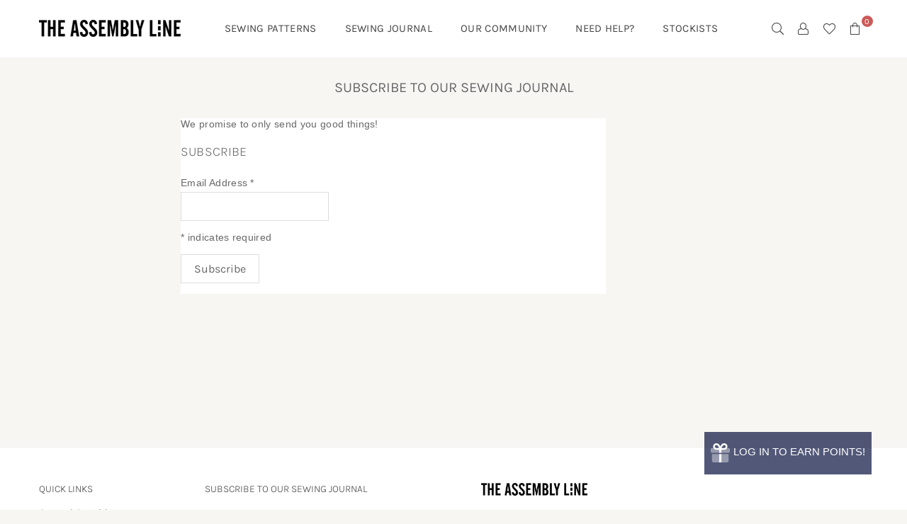

--- FILE ---
content_type: text/javascript
request_url: https://theassemblylineshop.com/cdn/shop/t/33/assets/accordion-scripts.js?v=145911930353532094991656506924
body_size: -459
content:
$(function(){var accordionHeaders=$(".accordion-header"),accordionContents=$(".accordion-content"),firstAccordionDefaultOpen=!1;firstAccordionDefaultOpen&&(accordionHeaders.first().addClass("active"),accordionContents.first().addClass("active").show()),$(".accordion-header").on("click",function(){var $this=$(this),content=$this.next(".accordion-content");accordionHeaders.not($this).removeClass("active"),accordionContents.not(content).removeClass("active").slideUp(),$this.toggleClass("active"),content.toggleClass("active").slideToggle()})});
//# sourceMappingURL=/cdn/shop/t/33/assets/accordion-scripts.js.map?v=145911930353532094991656506924
